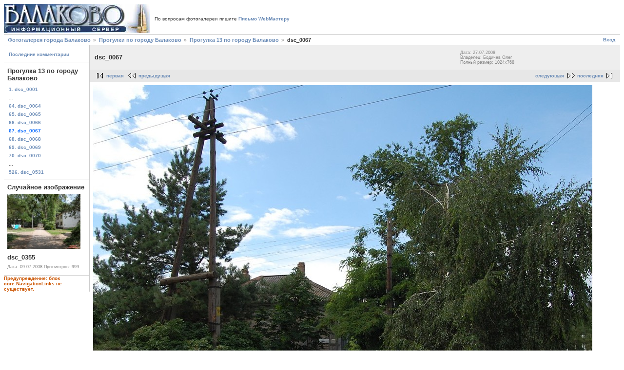

--- FILE ---
content_type: text/html; charset=UTF-8
request_url: http://www.fotobalakovo.ru/v/ylici/balakovo13/dsc_0067.jpg.html
body_size: 2014
content:
<!DOCTYPE html PUBLIC "-//W3C//DTD XHTML 1.0 Strict//EN" "http://www.w3.org/TR/xhtml1/DTD/xhtml1-strict.dtd">
<html lang="ru-RU">
<head>

<link rel="stylesheet" type="text/css" href="/modules/core/data/gallery.css"/>
<meta http-equiv="Content-Type" content="text/html; charset=UTF-8"/>
<title>dsc_0067</title>
<link rel="stylesheet" type="text/css" href="/themes/matrixb/theme.css"/>
</head>
<body class="gallery">
<div id="gallery" class="safari">
<div id="gsHeader">
<table border=0 cellspacing=0 cellpadding=0>
<tr>
<td>
<a href="/"><img src="/images/bal_logo.jpg" width="300" height="60" alt="Фотогалерея города Балаково"/></a>
</td>
<td align="center">
&nbsp;&nbsp;&nbsp;По вопросам фотогалереи пишите <a rel=nofollow href="http://balakovo.ru/mailwebmaster.php" class="leftmenu">Письмо&nbsp;WebМастеру</a></td></tr>
</td>
</tr>
</table>
</div>
<div id="gsNavBar" class="gcBorder1">
<div class="gbSystemLinks"><span class="block-core-SystemLink">
<a href="/main.php?g2_view=core.UserAdmin&amp;g2_subView=core.UserLogin&amp;g2_return=%2Fv%2Fylici%2Fbalakovo13%2Fdsc_0067.jpg.html%3Fg2_e_links%3D%26">Вход</a>
</span>


</div>
<div class="gbBreadCrumb"><div class="block-core-BreadCrumb">
<a href="/main.php?g2_highlightId=3309" class="BreadCrumb-1">
Фотогалерея города Балаково</a>
<a href="/v/ylici/?g2_highlightId=16338" class="BreadCrumb-2">
Прогулки по городу Балаково</a>
<a href="/v/ylici/balakovo13/?g2_highlightId=17329" class="BreadCrumb-3">
Прогулка 13 по городу Балаково</a>
<span class="BreadCrumb-4">
dsc_0067</span>
</div></div>
</div>
<table width="100%" cellspacing="0" cellpadding="0">
<tr valign="top">
<td id="gsSidebarCol">
<div id="gsSidebar" class="gcBorder1">

<div class="block-core-ItemLinks gbBlock">
<a href="/c/view/17329.html?g2_return=%2Fv%2Fylici%2Fbalakovo13%2Fdsc_0067.jpg.html%3Fg2_e_links%3D%26" class="gbAdminLink gbLink-comment_ShowAllComments">Последние комментарии</a>
</div>


<div class="block-core-PeerList gbBlock">
<h3 class="parent"> Прогулка 13 по городу Балаково </h3>
<a href="/v/ylici/balakovo13/dsc_0001.jpg.html">
1. dsc_0001
</a>
<span class="neck">...</span>
<a href="/v/ylici/balakovo13/dsc_0064.jpg.html">
64. dsc_0064
</a>
<a href="/v/ylici/balakovo13/dsc_0065.jpg.html">
65. dsc_0065
</a>
<a href="/v/ylici/balakovo13/dsc_0066.jpg.html">
66. dsc_0066
</a>
<span class="current">
67. dsc_0067
</span>
<a href="/v/ylici/balakovo13/dsc_0068.jpg.html">
68. dsc_0068
</a>
<a href="/v/ylici/balakovo13/dsc_0069.jpg.html">
69. dsc_0069
</a>
<a href="/v/ylici/balakovo13/dsc_0070.jpg.html">
70. dsc_0070
</a>
<span class="neck">...</span>
<a href="/v/ylici/balakovo13/dsc_0531.jpg.html">
526. dsc_0531
</a>
</div>


<div class="block-imageblock-ImageBlock gbBlock">
<div class="one-image">
<h3> Случайное изображение </h3>
<a href="/v/ylici/balakovo8/dsc_0355.jpg.html">

<img src="/d/10335-3/dsc_0355.jpg" width="150" height="113" class="giThumbnail" alt="dsc_0355"/>
 </a> <h4 class="giDescription">
dsc_0355
</h4>
<p class="giInfo">
<span class="summary">
Дата: 09.07.2008
</span>
<span class="summary">
Просмотров: 999
</span>
</p>
</div>
</div>

<div class="giWarning">
Предупреждение: блок core.NavigationLinks не существует.
</div>
</div>
</td>
<td>
<div id="gsContent">
<div class="gbBlock gcBackground1">
<table width="100%">
<tr>
<td>
<h2> dsc_0067 </h2>
</td>
<td style="width: 30%">
<div class="block-core-ItemInfo giInfo">
<div class="date summary">
Дата: 27.07.2008
</div>
<div class="owner summary">
Владелец: Бодичев Олег
</div>
</div>
<div class="block-core-PhotoSizes giInfo">
Полный размер:
1024x768

<br/>
</div>
</td>
</tr>
</table>
</div>
<div class="gbBlock gcBackground2 gbNavigator">
<div class="block-core-Navigator">
<div class="next-and-last">
    <a href="/v/ylici/balakovo13/dsc_0068.jpg.html" class="next">следующая</a><a href="/v/ylici/balakovo13/dsc_0531.jpg.html" class="last">последняя</a>
</div>
<div class="first-and-previous">
<a href="/v/ylici/balakovo13/dsc_0001.jpg.html" class="first">первая</a>    <a href="/v/ylici/balakovo13/dsc_0066.jpg.html" class="previous">предыдущая</a>
</div>
</div>
</div>
<div id="gsImageView" class="gbBlock">
<img src="/d/17329-1/dsc_0067.jpg" width="1024" height="768" alt="dsc_0067"/>
</div>

    

<div class="gbBlock gcBackground2 gbNavigator">
<div class="block-core-Navigator">
<div class="next-and-last">
    <a href="/v/ylici/balakovo13/dsc_0068.jpg.html" class="next">следующая</a><a href="/v/ylici/balakovo13/dsc_0531.jpg.html" class="last">последняя</a>
</div>
<div class="first-and-previous">
<a href="/v/ylici/balakovo13/dsc_0001.jpg.html" class="first">первая</a>    <a href="/v/ylici/balakovo13/dsc_0066.jpg.html" class="previous">предыдущая</a>
</div>
</div>
</div>

  

</div>
</td>
</tr>
</table>
<div id="gsFooter">
<noindex>
<a rel=nofollow href="http://gallery.sourceforge.net"><img src="/images/gallery.gif" alt="Powered by Gallery v2.3" title="Powered by Gallery v2.3" style="border-style: none" width="80" height="15"/></a>
<!-- SpyLOG -->
<script src="http://tools.spylog.ru/counter_cv.js" id="spylog_code" type="text/javascript" counter="1111717" part="" track_links="ext" page_level="0">
</script>
<noscript>
<a rel=nofollow href="http://u11117.17.spylog.com/cnt?cid=1111717&f=3&p=0" target="_blank">
<img src="http://u11117.17.spylog.com/cnt?cid=1111717&p=0" alt="SpyLOG" border="0" width="88" height="31"></a>
</noscript>
<!--/ SpyLOG -->
</noindex>
<br>
<div class='rek'>
</div>
</div>
	</div>


</body>
</html>